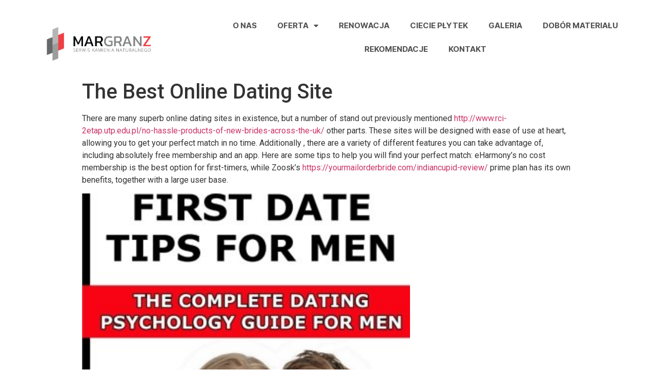

--- FILE ---
content_type: text/html; charset=UTF-8
request_url: https://www.margranz.pl/the-best-online-dating-site/
body_size: 13379
content:
<!doctype html>
<html lang="pl-PL" prefix="og: https://ogp.me/ns#">
<head>
	<meta charset="UTF-8">
		<meta name="viewport" content="width=device-width, initial-scale=1">
	<link rel="profile" href="http://gmpg.org/xfn/11">
	
<!-- Optymalizacja wyszukiwarek według Rank Math PRO - https://s.rankmath.com/home -->
<title>The Best Online Dating Site - Margranz - Cięcie, montaż i obr&oacute;bka: spiek&oacute;w, gres&oacute;w, płytek i kamienia.</title>
<meta name="description" content="There are many superb online dating sites in existence, but a number of stand out previously mentioned"/>
<meta name="robots" content="index, follow, max-snippet:-1, max-video-preview:-1, max-image-preview:large"/>
<link rel="canonical" href="https://www.margranz.pl/the-best-online-dating-site/" />
<meta property="og:locale" content="pl_PL" />
<meta property="og:type" content="article" />
<meta property="og:title" content="The Best Online Dating Site - Margranz - Cięcie, montaż i obr&oacute;bka: spiek&oacute;w, gres&oacute;w, płytek i kamienia." />
<meta property="og:description" content="There are many superb online dating sites in existence, but a number of stand out previously mentioned" />
<meta property="og:url" content="https://www.margranz.pl/the-best-online-dating-site/" />
<meta property="og:site_name" content="Margranz - Cięcie, montaż i obr&oacute;bka: spiek&oacute;w, gres&oacute;w, płytek i kamienia." />
<meta property="article:section" content="Uncategorized" />
<meta property="og:updated_time" content="2022-03-23T03:01:25+00:00" />
<meta property="og:image" content="https://images-na.ssl-images-amazon.com/images/I/51K5O6ebQnL.jpg" />
<meta property="og:image:secure_url" content="https://images-na.ssl-images-amazon.com/images/I/51K5O6ebQnL.jpg" />
<meta property="og:image:alt" content="The Best Online Dating Site" />
<meta name="twitter:card" content="summary_large_image" />
<meta name="twitter:title" content="The Best Online Dating Site - Margranz - Cięcie, montaż i obr&oacute;bka: spiek&oacute;w, gres&oacute;w, płytek i kamienia." />
<meta name="twitter:description" content="There are many superb online dating sites in existence, but a number of stand out previously mentioned" />
<meta name="twitter:image" content="https://images-na.ssl-images-amazon.com/images/I/51K5O6ebQnL.jpg" />
<script type="application/ld+json" class="rank-math-schema-pro">{"@context":"https://schema.org","@graph":[{"@type":["ProfessionalService","Organization"],"@id":"https://www.margranz.pl/#organization","name":"margranz.pl","url":"https://www.margranz.pl","logo":{"@type":"ImageObject","@id":"https://www.margranz.pl/#logo","url":"https://www.margranz.pl/wp-content/uploads/2021/12/logo-1.png","caption":"margranz.pl","inLanguage":"pl-PL","width":"567","height":"340"},"openingHours":["Monday,Tuesday,Wednesday,Thursday,Friday,Saturday,Sunday 09:00-17:00"],"image":{"@id":"https://www.margranz.pl/#logo"}},{"@type":"WebSite","@id":"https://www.margranz.pl/#website","url":"https://www.margranz.pl","name":"margranz.pl","publisher":{"@id":"https://www.margranz.pl/#organization"},"inLanguage":"pl-PL"},{"@type":"ImageObject","@id":"https://images-na.ssl-images-amazon.com/images/I/51K5O6ebQnL.jpg","url":"https://images-na.ssl-images-amazon.com/images/I/51K5O6ebQnL.jpg","width":"200","height":"200","inLanguage":"pl-PL"},{"@type":"BreadcrumbList","@id":"https://www.margranz.pl/the-best-online-dating-site/#breadcrumb","itemListElement":[{"@type":"ListItem","position":"1","item":{"@id":"https://www.margranz.pl","name":"Home"}},{"@type":"ListItem","position":"2","item":{"@id":"https://www.margranz.pl/category/uncategorized/","name":"Uncategorized"}},{"@type":"ListItem","position":"3","item":{"@id":"https://www.margranz.pl/the-best-online-dating-site/","name":"The Best Online Dating Site"}}]},{"@type":"Person","@id":"https://www.margranz.pl/author/admin123/","name":"Admin123","url":"https://www.margranz.pl/author/admin123/","image":{"@type":"ImageObject","@id":"https://secure.gravatar.com/avatar/c2b06ae950033b392998ada50767b50e?s=96&amp;d=mm&amp;r=g","url":"https://secure.gravatar.com/avatar/c2b06ae950033b392998ada50767b50e?s=96&amp;d=mm&amp;r=g","caption":"Admin123","inLanguage":"pl-PL"},"sameAs":["https://www.margranz.pl"],"worksFor":{"@id":"https://www.margranz.pl/#organization"}},{"@type":"WebPage","@id":"https://www.margranz.pl/the-best-online-dating-site/#webpage","url":"https://www.margranz.pl/the-best-online-dating-site/","name":"The Best Online Dating Site - Margranz - Ci\u0119cie, monta\u017c i obr&oacute;bka: spiek&oacute;w, gres&oacute;w, p\u0142ytek i kamienia.","datePublished":"2021-08-04T00:00:00+00:00","dateModified":"2022-03-23T03:01:25+00:00","author":{"@id":"https://www.margranz.pl/author/admin123/"},"isPartOf":{"@id":"https://www.margranz.pl/#website"},"primaryImageOfPage":{"@id":"https://images-na.ssl-images-amazon.com/images/I/51K5O6ebQnL.jpg"},"inLanguage":"pl-PL","breadcrumb":{"@id":"https://www.margranz.pl/the-best-online-dating-site/#breadcrumb"}},{"@type":"BlogPosting","headline":"The Best Online Dating Site - Margranz - Ci\u0119cie, monta\u017c i obr&oacute;bka: spiek&oacute;w, gres&oacute;w,","datePublished":"2021-08-04T00:00:00+00:00","dateModified":"2022-03-23T03:01:25+00:00","author":{"@id":"https://www.margranz.pl/author/admin123/"},"publisher":{"@id":"https://www.margranz.pl/#organization"},"description":"There are many superb online dating sites in existence, but a number of stand out previously mentioned","name":"The Best Online Dating Site - Margranz - Ci\u0119cie, monta\u017c i obr&oacute;bka: spiek&oacute;w, gres&oacute;w,","@id":"https://www.margranz.pl/the-best-online-dating-site/#richSnippet","isPartOf":{"@id":"https://www.margranz.pl/the-best-online-dating-site/#webpage"},"image":{"@id":"https://images-na.ssl-images-amazon.com/images/I/51K5O6ebQnL.jpg"},"inLanguage":"pl-PL","mainEntityOfPage":{"@id":"https://www.margranz.pl/the-best-online-dating-site/#webpage"}}]}</script>
<!-- /Wtyczka Rank Math WordPress SEO -->

<link rel='dns-prefetch' href='//s.w.org' />
<link rel="alternate" type="application/rss+xml" title="Margranz - Cięcie, montaż i obr&oacute;bka: spiek&oacute;w, gres&oacute;w, płytek i kamienia. &raquo; Kanał z wpisami" href="https://www.margranz.pl/feed/" />
<link rel="alternate" type="application/rss+xml" title="Margranz - Cięcie, montaż i obr&oacute;bka: spiek&oacute;w, gres&oacute;w, płytek i kamienia. &raquo; Kanał z komentarzami" href="https://www.margranz.pl/comments/feed/" />
<link rel="alternate" type="application/rss+xml" title="Margranz - Cięcie, montaż i obr&oacute;bka: spiek&oacute;w, gres&oacute;w, płytek i kamienia. &raquo; The Best Online Dating Site Kanał z komentarzami" href="https://www.margranz.pl/the-best-online-dating-site/feed/" />
		<script type="text/javascript">
			window._wpemojiSettings = {"baseUrl":"https:\/\/s.w.org\/images\/core\/emoji\/13.1.0\/72x72\/","ext":".png","svgUrl":"https:\/\/s.w.org\/images\/core\/emoji\/13.1.0\/svg\/","svgExt":".svg","source":{"concatemoji":"https:\/\/www.margranz.pl\/wp-includes\/js\/wp-emoji-release.min.js?ver=5.8.12"}};
			!function(e,a,t){var n,r,o,i=a.createElement("canvas"),p=i.getContext&&i.getContext("2d");function s(e,t){var a=String.fromCharCode;p.clearRect(0,0,i.width,i.height),p.fillText(a.apply(this,e),0,0);e=i.toDataURL();return p.clearRect(0,0,i.width,i.height),p.fillText(a.apply(this,t),0,0),e===i.toDataURL()}function c(e){var t=a.createElement("script");t.src=e,t.defer=t.type="text/javascript",a.getElementsByTagName("head")[0].appendChild(t)}for(o=Array("flag","emoji"),t.supports={everything:!0,everythingExceptFlag:!0},r=0;r<o.length;r++)t.supports[o[r]]=function(e){if(!p||!p.fillText)return!1;switch(p.textBaseline="top",p.font="600 32px Arial",e){case"flag":return s([127987,65039,8205,9895,65039],[127987,65039,8203,9895,65039])?!1:!s([55356,56826,55356,56819],[55356,56826,8203,55356,56819])&&!s([55356,57332,56128,56423,56128,56418,56128,56421,56128,56430,56128,56423,56128,56447],[55356,57332,8203,56128,56423,8203,56128,56418,8203,56128,56421,8203,56128,56430,8203,56128,56423,8203,56128,56447]);case"emoji":return!s([10084,65039,8205,55357,56613],[10084,65039,8203,55357,56613])}return!1}(o[r]),t.supports.everything=t.supports.everything&&t.supports[o[r]],"flag"!==o[r]&&(t.supports.everythingExceptFlag=t.supports.everythingExceptFlag&&t.supports[o[r]]);t.supports.everythingExceptFlag=t.supports.everythingExceptFlag&&!t.supports.flag,t.DOMReady=!1,t.readyCallback=function(){t.DOMReady=!0},t.supports.everything||(n=function(){t.readyCallback()},a.addEventListener?(a.addEventListener("DOMContentLoaded",n,!1),e.addEventListener("load",n,!1)):(e.attachEvent("onload",n),a.attachEvent("onreadystatechange",function(){"complete"===a.readyState&&t.readyCallback()})),(n=t.source||{}).concatemoji?c(n.concatemoji):n.wpemoji&&n.twemoji&&(c(n.twemoji),c(n.wpemoji)))}(window,document,window._wpemojiSettings);
		</script>
		<style type="text/css">
img.wp-smiley,
img.emoji {
	display: inline !important;
	border: none !important;
	box-shadow: none !important;
	height: 1em !important;
	width: 1em !important;
	margin: 0 .07em !important;
	vertical-align: -0.1em !important;
	background: none !important;
	padding: 0 !important;
}
</style>
	<link rel='stylesheet' id='hello-elementor-theme-style-css'  href='https://www.margranz.pl/wp-content/themes/hello-elementor/theme.min.css?ver=2.4.1' type='text/css' media='all' />
<link rel='stylesheet' id='jet-menu-hello-css'  href='https://www.margranz.pl/wp-content/plugins/jet-menu/integration/themes/hello-elementor/assets/css/style.css?ver=2.1.4' type='text/css' media='all' />
<link rel='stylesheet' id='wp-block-library-css'  href='https://www.margranz.pl/wp-includes/css/dist/block-library/style.min.css?ver=5.8.12' type='text/css' media='all' />
<link rel='stylesheet' id='jet-engine-frontend-css'  href='https://www.margranz.pl/wp-content/plugins/jet-engine/assets/css/frontend.css?ver=2.10.2' type='text/css' media='all' />
<link rel='stylesheet' id='hello-elementor-css'  href='https://www.margranz.pl/wp-content/themes/hello-elementor/style.min.css?ver=2.4.1' type='text/css' media='all' />
<link rel='stylesheet' id='elementor-frontend-css'  href='https://www.margranz.pl/wp-content/plugins/elementor/assets/css/frontend-lite.min.css?ver=3.5.2' type='text/css' media='all' />
<link rel='stylesheet' id='elementor-post-7-css'  href='https://www.margranz.pl/wp-content/uploads/elementor/css/post-7.css?ver=1640651465' type='text/css' media='all' />
<link rel='stylesheet' id='font-awesome-all-css'  href='https://www.margranz.pl/wp-content/plugins/jet-menu/assets/public/lib/font-awesome/css/all.min.css?ver=5.12.0' type='text/css' media='all' />
<link rel='stylesheet' id='font-awesome-v4-shims-css'  href='https://www.margranz.pl/wp-content/plugins/jet-menu/assets/public/lib/font-awesome/css/v4-shims.min.css?ver=5.12.0' type='text/css' media='all' />
<link rel='stylesheet' id='jet-menu-public-styles-css'  href='https://www.margranz.pl/wp-content/plugins/jet-menu/assets/public/css/public.css?ver=2.1.4' type='text/css' media='all' />
<link rel='stylesheet' id='jet-elements-css'  href='https://www.margranz.pl/wp-content/plugins/jet-elements/assets/css/jet-elements.css?ver=2.6.1' type='text/css' media='all' />
<link rel='stylesheet' id='jet-elements-skin-css'  href='https://www.margranz.pl/wp-content/plugins/jet-elements/assets/css/jet-elements-skin.css?ver=2.6.1' type='text/css' media='all' />
<link rel='stylesheet' id='elementor-icons-css'  href='https://www.margranz.pl/wp-content/plugins/elementor/assets/lib/eicons/css/elementor-icons.min.css?ver=5.13.0' type='text/css' media='all' />
<link rel='stylesheet' id='elementor-pro-css'  href='https://www.margranz.pl/wp-content/plugins/elementor-pro/assets/css/frontend-lite.min.css?ver=3.5.2' type='text/css' media='all' />
<link rel='stylesheet' id='elementor-global-css'  href='https://www.margranz.pl/wp-content/uploads/elementor/css/global.css?ver=1640651466' type='text/css' media='all' />
<link rel='stylesheet' id='elementor-post-285-css'  href='https://www.margranz.pl/wp-content/uploads/elementor/css/post-285.css?ver=1640651597' type='text/css' media='all' />
<link rel='stylesheet' id='elementor-post-145-css'  href='https://www.margranz.pl/wp-content/uploads/elementor/css/post-145.css?ver=1640651466' type='text/css' media='all' />
<link rel='stylesheet' id='elementor-post-185-css'  href='https://www.margranz.pl/wp-content/uploads/elementor/css/post-185.css?ver=1640651466' type='text/css' media='all' />
<link rel='stylesheet' id='google-fonts-1-css'  href='https://fonts.googleapis.com/css?family=Roboto%3A100%2C100italic%2C200%2C200italic%2C300%2C300italic%2C400%2C400italic%2C500%2C500italic%2C600%2C600italic%2C700%2C700italic%2C800%2C800italic%2C900%2C900italic%7CRoboto+Slab%3A100%2C100italic%2C200%2C200italic%2C300%2C300italic%2C400%2C400italic%2C500%2C500italic%2C600%2C600italic%2C700%2C700italic%2C800%2C800italic%2C900%2C900italic&#038;display=auto&#038;subset=latin-ext&#038;ver=5.8.12' type='text/css' media='all' />
<link rel='stylesheet' id='elementor-icons-shared-0-css'  href='https://www.margranz.pl/wp-content/plugins/elementor/assets/lib/font-awesome/css/fontawesome.min.css?ver=5.15.3' type='text/css' media='all' />
<link rel='stylesheet' id='elementor-icons-fa-solid-css'  href='https://www.margranz.pl/wp-content/plugins/elementor/assets/lib/font-awesome/css/solid.min.css?ver=5.15.3' type='text/css' media='all' />
<script type='text/javascript' src='https://www.margranz.pl/wp-includes/js/jquery/jquery.min.js?ver=3.6.0' id='jquery-core-js'></script>
<script type='text/javascript' src='https://www.margranz.pl/wp-includes/js/jquery/jquery-migrate.min.js?ver=3.3.2' id='jquery-migrate-js'></script>
<link rel="https://api.w.org/" href="https://www.margranz.pl/wp-json/" /><link rel="alternate" type="application/json" href="https://www.margranz.pl/wp-json/wp/v2/posts/1505" /><link rel="EditURI" type="application/rsd+xml" title="RSD" href="https://www.margranz.pl/xmlrpc.php?rsd" />
<link rel="wlwmanifest" type="application/wlwmanifest+xml" href="https://www.margranz.pl/wp-includes/wlwmanifest.xml" /> 
<meta name="generator" content="WordPress 5.8.12" />
<link rel='shortlink' href='https://www.margranz.pl/?p=1505' />
<link rel="alternate" type="application/json+oembed" href="https://www.margranz.pl/wp-json/oembed/1.0/embed?url=https%3A%2F%2Fwww.margranz.pl%2Fthe-best-online-dating-site%2F" />
<link rel="alternate" type="text/xml+oembed" href="https://www.margranz.pl/wp-json/oembed/1.0/embed?url=https%3A%2F%2Fwww.margranz.pl%2Fthe-best-online-dating-site%2F&#038;format=xml" />
		<style type="text/css" id="wp-custom-css">
			

/** Start Block Kit CSS: 143-3-7969bb877702491bc5ca272e536ada9d **/

.envato-block__preview{overflow: visible;}
/* Material Button Click Effect */
.envato-kit-140-material-hit .menu-item a,
.envato-kit-140-material-button .elementor-button{
  background-position: center;
  transition: background 0.8s;
}
.envato-kit-140-material-hit .menu-item a:hover,
.envato-kit-140-material-button .elementor-button:hover{
  background: radial-gradient(circle, transparent 1%, #fff 1%) center/15000%;
}
.envato-kit-140-material-hit .menu-item a:active,
.envato-kit-140-material-button .elementor-button:active{
  background-color: #FFF;
  background-size: 100%;
  transition: background 0s;
}

/* Field Shadow */
.envato-kit-140-big-shadow-form .elementor-field-textual{
	box-shadow: 0 20px 30px rgba(0,0,0, .05);
}

/* FAQ */
.envato-kit-140-faq .elementor-accordion .elementor-accordion-item{
	border-width: 0 0 1px !important;
}

/* Scrollable Columns */
.envato-kit-140-scrollable{
	 height: 100%;
   overflow: auto;
   overflow-x: hidden;
}

/* ImageBox: No Space */
.envato-kit-140-imagebox-nospace:hover{
	transform: scale(1.1);
	transition: all 0.3s;
}
.envato-kit-140-imagebox-nospace figure{
	line-height: 0;
}

.envato-kit-140-slide .elementor-slide-content{
	background: #FFF;
	margin-left: -60px;
	padding: 1em;
}
.envato-kit-140-carousel .slick-active:not(.slick-current)  img{
	padding: 20px !important;
	transition: all .9s;
}

/** End Block Kit CSS: 143-3-7969bb877702491bc5ca272e536ada9d **/



/** Start Block Kit CSS: 136-3-fc37602abad173a9d9d95d89bbe6bb80 **/

.envato-block__preview{overflow: visible !important;}

/** End Block Kit CSS: 136-3-fc37602abad173a9d9d95d89bbe6bb80 **/

		</style>
		</head>
<body class="post-template-default single single-post postid-1505 single-format-standard wp-custom-logo jet-desktop-menu-active elementor-default elementor-kit-7">

		<div data-elementor-type="header" data-elementor-id="285" class="elementor elementor-285 elementor-location-header" data-elementor-settings="[]">
		<div class="elementor-section-wrap">
					<section class="elementor-section elementor-top-section elementor-element elementor-element-8cf90f2 elementor-section-height-min-height elementor-section-boxed elementor-section-height-default elementor-section-items-middle" data-id="8cf90f2" data-element_type="section" data-settings="{&quot;jet_parallax_layout_list&quot;:[{&quot;jet_parallax_layout_image&quot;:{&quot;url&quot;:&quot;&quot;,&quot;id&quot;:&quot;&quot;},&quot;_id&quot;:&quot;8ebfe35&quot;,&quot;jet_parallax_layout_image_tablet&quot;:{&quot;url&quot;:&quot;&quot;,&quot;id&quot;:&quot;&quot;},&quot;jet_parallax_layout_image_mobile&quot;:{&quot;url&quot;:&quot;&quot;,&quot;id&quot;:&quot;&quot;},&quot;jet_parallax_layout_speed&quot;:{&quot;unit&quot;:&quot;%&quot;,&quot;size&quot;:50,&quot;sizes&quot;:[]},&quot;jet_parallax_layout_type&quot;:&quot;scroll&quot;,&quot;jet_parallax_layout_direction&quot;:null,&quot;jet_parallax_layout_fx_direction&quot;:null,&quot;jet_parallax_layout_z_index&quot;:&quot;&quot;,&quot;jet_parallax_layout_bg_x&quot;:50,&quot;jet_parallax_layout_bg_x_tablet&quot;:&quot;&quot;,&quot;jet_parallax_layout_bg_x_mobile&quot;:&quot;&quot;,&quot;jet_parallax_layout_bg_y&quot;:50,&quot;jet_parallax_layout_bg_y_tablet&quot;:&quot;&quot;,&quot;jet_parallax_layout_bg_y_mobile&quot;:&quot;&quot;,&quot;jet_parallax_layout_bg_size&quot;:&quot;auto&quot;,&quot;jet_parallax_layout_bg_size_tablet&quot;:&quot;&quot;,&quot;jet_parallax_layout_bg_size_mobile&quot;:&quot;&quot;,&quot;jet_parallax_layout_animation_prop&quot;:&quot;transform&quot;,&quot;jet_parallax_layout_on&quot;:[&quot;desktop&quot;,&quot;tablet&quot;]}],&quot;background_background&quot;:&quot;classic&quot;}">
						<div class="elementor-container elementor-column-gap-no">
					<div class="elementor-column elementor-col-50 elementor-top-column elementor-element elementor-element-d7860f2" data-id="d7860f2" data-element_type="column">
			<div class="elementor-widget-wrap elementor-element-populated">
								<div class="elementor-element elementor-element-432d369 elementor-widget elementor-widget-menu-anchor" data-id="432d369" data-element_type="widget" data-widget_type="menu-anchor.default">
				<div class="elementor-widget-container">
			<style>/*! elementor - v3.5.2 - 22-12-2021 */
body.elementor-page .elementor-widget-menu-anchor{margin-bottom:0}</style>		<div id="top" class="elementor-menu-anchor"></div>
				</div>
				</div>
				<div class="elementor-element elementor-element-789ed63 elementor-widget-tablet__width-initial elementor-widget-mobile__width-initial elementor-widget elementor-widget-theme-site-logo elementor-widget-image" data-id="789ed63" data-element_type="widget" data-widget_type="theme-site-logo.default">
				<div class="elementor-widget-container">
																<a href="https://www.margranz.pl">
							<img width="567" height="340" src="https://www.margranz.pl/wp-content/uploads/2021/12/logo-1.png" class="attachment-medium_large size-medium_large" alt="" loading="lazy" srcset="https://www.margranz.pl/wp-content/uploads/2021/12/logo-1.png 567w, https://www.margranz.pl/wp-content/uploads/2021/12/logo-1-300x180.png 300w" sizes="(max-width: 567px) 100vw, 567px" />								</a>
															</div>
				</div>
				<div class="elementor-element elementor-element-eb0bc48 elementor-widget-mobile__width-initial elementor-hidden-desktop elementor-widget-tablet__width-initial elementor-widget elementor-widget-jet-button" data-id="eb0bc48" data-element_type="widget" data-widget_type="jet-button.default">
				<div class="elementor-widget-container">
			<div class="elementor-jet-button jet-elements"><div class="jet-button__container">
	<a class="jet-button__instance jet-button__instance--icon-right hover-effect-0" href="#elementor-action%3Aaction%3Dpopup%3Aopen%26settings%3DeyJpZCI6IjE4NSIsInRvZ2dsZSI6ZmFsc2V9">
		<div class="jet-button__plane jet-button__plane-normal"></div>
		<div class="jet-button__plane jet-button__plane-hover"></div>
		<div class="jet-button__state jet-button__state-normal">
			<span class="jet-button__icon jet-elements-icon"><i aria-hidden="true" class="fas fa-bars"></i></span>		</div>
		<div class="jet-button__state jet-button__state-hover">
			<span class="jet-button__icon jet-elements-icon"><i aria-hidden="true" class="fas fa-bars"></i></span>		</div>
	</a>
</div>
</div>		</div>
				</div>
					</div>
		</div>
				<div class="elementor-column elementor-col-50 elementor-top-column elementor-element elementor-element-cae4dbe elementor-hidden-tablet elementor-hidden-mobile" data-id="cae4dbe" data-element_type="column">
			<div class="elementor-widget-wrap elementor-element-populated">
								<div class="elementor-element elementor-element-25b2453 elementor-nav-menu__align-center elementor-nav-menu--dropdown-tablet elementor-nav-menu__text-align-aside elementor-nav-menu--toggle elementor-nav-menu--burger elementor-widget elementor-widget-nav-menu" data-id="25b2453" data-element_type="widget" data-settings="{&quot;layout&quot;:&quot;horizontal&quot;,&quot;submenu_icon&quot;:{&quot;value&quot;:&quot;&lt;i class=\&quot;fas fa-caret-down\&quot;&gt;&lt;\/i&gt;&quot;,&quot;library&quot;:&quot;fa-solid&quot;},&quot;toggle&quot;:&quot;burger&quot;}" data-widget_type="nav-menu.default">
				<div class="elementor-widget-container">
			<link rel="stylesheet" href="https://www.margranz.pl/wp-content/plugins/elementor-pro/assets/css/widget-nav-menu.min.css">			<nav migration_allowed="1" migrated="0" role="navigation" class="elementor-nav-menu--main elementor-nav-menu__container elementor-nav-menu--layout-horizontal e--pointer-underline e--animation-fade">
				<ul id="menu-1-25b2453" class="elementor-nav-menu"><li class="menu-item menu-item-type-post_type menu-item-object-page menu-item-59"><a href="https://www.margranz.pl/o-nas/" class="elementor-item">O nas</a></li>
<li class="menu-item menu-item-type-post_type menu-item-object-page menu-item-has-children menu-item-66"><a href="https://www.margranz.pl/oferta-montaz/" class="elementor-item">Oferta</a>
<ul class="sub-menu elementor-nav-menu--dropdown">
	<li class="menu-item menu-item-type-custom menu-item-object-custom menu-item-1014"><a href="#" class="elementor-sub-item elementor-item-anchor">Pomiar</a></li>
	<li class="menu-item menu-item-type-custom menu-item-object-custom menu-item-1015"><a href="#" class="elementor-sub-item elementor-item-anchor">Cięcie kamienia</a></li>
	<li class="menu-item menu-item-type-custom menu-item-object-custom menu-item-1016"><a href="#" class="elementor-sub-item elementor-item-anchor">Obróbka</a></li>
	<li class="menu-item menu-item-type-custom menu-item-object-custom menu-item-1017"><a href="#" class="elementor-sub-item elementor-item-anchor">Montaż</a></li>
</ul>
</li>
<li class="menu-item menu-item-type-post_type menu-item-object-page menu-item-60"><a href="https://www.margranz.pl/renowacja/" class="elementor-item">Renowacja</a></li>
<li class="menu-item menu-item-type-post_type menu-item-object-page menu-item-61"><a href="https://www.margranz.pl/ciecie-plytek/" class="elementor-item">Ciecie Płytek</a></li>
<li class="menu-item menu-item-type-post_type menu-item-object-page menu-item-63"><a href="https://www.margranz.pl/galeria/" class="elementor-item">Galeria</a></li>
<li class="menu-item menu-item-type-post_type menu-item-object-page menu-item-62"><a href="https://www.margranz.pl/dobor-materialu/" class="elementor-item">Dobór Materiału</a></li>
<li class="menu-item menu-item-type-post_type menu-item-object-page menu-item-64"><a href="https://www.margranz.pl/rekomendacje/" class="elementor-item">Rekomendacje</a></li>
<li class="menu-item menu-item-type-post_type menu-item-object-page menu-item-65"><a href="https://www.margranz.pl/kontakt/" class="elementor-item">Kontakt</a></li>
</ul>			</nav>
					<div class="elementor-menu-toggle" role="button" tabindex="0" aria-label="Menu Toggle" aria-expanded="false">
			<i aria-hidden="true" role="presentation" class="elementor-menu-toggle__icon--open eicon-menu-bar"></i><i aria-hidden="true" role="presentation" class="elementor-menu-toggle__icon--close eicon-close"></i>			<span class="elementor-screen-only">Menu</span>
		</div>
			<nav class="elementor-nav-menu--dropdown elementor-nav-menu__container" role="navigation" aria-hidden="true">
				<ul id="menu-2-25b2453" class="elementor-nav-menu"><li class="menu-item menu-item-type-post_type menu-item-object-page menu-item-59"><a href="https://www.margranz.pl/o-nas/" class="elementor-item" tabindex="-1">O nas</a></li>
<li class="menu-item menu-item-type-post_type menu-item-object-page menu-item-has-children menu-item-66"><a href="https://www.margranz.pl/oferta-montaz/" class="elementor-item" tabindex="-1">Oferta</a>
<ul class="sub-menu elementor-nav-menu--dropdown">
	<li class="menu-item menu-item-type-custom menu-item-object-custom menu-item-1014"><a href="#" class="elementor-sub-item elementor-item-anchor" tabindex="-1">Pomiar</a></li>
	<li class="menu-item menu-item-type-custom menu-item-object-custom menu-item-1015"><a href="#" class="elementor-sub-item elementor-item-anchor" tabindex="-1">Cięcie kamienia</a></li>
	<li class="menu-item menu-item-type-custom menu-item-object-custom menu-item-1016"><a href="#" class="elementor-sub-item elementor-item-anchor" tabindex="-1">Obróbka</a></li>
	<li class="menu-item menu-item-type-custom menu-item-object-custom menu-item-1017"><a href="#" class="elementor-sub-item elementor-item-anchor" tabindex="-1">Montaż</a></li>
</ul>
</li>
<li class="menu-item menu-item-type-post_type menu-item-object-page menu-item-60"><a href="https://www.margranz.pl/renowacja/" class="elementor-item" tabindex="-1">Renowacja</a></li>
<li class="menu-item menu-item-type-post_type menu-item-object-page menu-item-61"><a href="https://www.margranz.pl/ciecie-plytek/" class="elementor-item" tabindex="-1">Ciecie Płytek</a></li>
<li class="menu-item menu-item-type-post_type menu-item-object-page menu-item-63"><a href="https://www.margranz.pl/galeria/" class="elementor-item" tabindex="-1">Galeria</a></li>
<li class="menu-item menu-item-type-post_type menu-item-object-page menu-item-62"><a href="https://www.margranz.pl/dobor-materialu/" class="elementor-item" tabindex="-1">Dobór Materiału</a></li>
<li class="menu-item menu-item-type-post_type menu-item-object-page menu-item-64"><a href="https://www.margranz.pl/rekomendacje/" class="elementor-item" tabindex="-1">Rekomendacje</a></li>
<li class="menu-item menu-item-type-post_type menu-item-object-page menu-item-65"><a href="https://www.margranz.pl/kontakt/" class="elementor-item" tabindex="-1">Kontakt</a></li>
</ul>			</nav>
				</div>
				</div>
					</div>
		</div>
							</div>
		</section>
				</div>
		</div>
		
<main class="site-main post-1505 post type-post status-publish format-standard hentry category-uncategorized" role="main">
			<header class="page-header">
			<h1 class="entry-title">The Best Online Dating Site</h1>		</header>
		<div class="page-content">
		<p> There are many superb online    dating sites in existence, but a number of stand out previously mentioned  <a href="http://www.rci-2etap.utp.edu.pl/no-hassle-products-of-new-brides-across-the-uk/" target="_blank" rel="noopener">http://www.rci-2etap.utp.edu.pl/no-hassle-products-of-new-brides-across-the-uk/</a>  other parts. These sites will be    designed with ease of use at heart, allowing you to get your perfect match in no time. Additionally , there are a variety of different features you can take advantage of, including absolutely free membership and an app. Here are some    tips to help you will find your perfect match: eHarmony&#8217;s no cost membership is the best option for first-timers, while Zoosk&#8217;s  <a href="https://yourmailorderbride.com/indiancupid-review/" target="_blank" rel="noopener">https://yourmailorderbride.com/indiancupid-review/</a>  prime plan has its own benefits, together with a    large user base. </p>
<p> <img src="https://images-na.ssl-images-amazon.com/images/I/51K5O6ebQnL.jpg" width="640" alt="https://images-na.ssl-images-amazon.com/images/I/51K5O6ebQnL.jpg"></img> </p>
<p> EliteSingles is a good option for    serious relationships with experts. EliteSingles subscribers    happen to be screened by psychometric evaluation and take a personality evaluation before they will even flirt. In addition , they can only time other people who publish the same profits. In addition , we have a higher option that you&#8217;ll meet someone    compatible with similar    sex. This makes it an ideal choice for    those who are looking for    long lasting relationships. </p>
<p> BeNaughty is definitely an online going out with site aimed at hookups and adventurous    encounters. It has many features, including closeness, but single profiles    aren&#8217;t as thorough as upon    other sites. It also focuses on only individuals who are of    the same sexual and are enthusiastic about dating professionals.    That is why, it&#8217;s really worth trying a free membership to verify if you like the things you see. But before joining, make sure you read the conditions    and conditions carefully. </p>
<p> EliteSingles is a good alternative if you&#8217;re buying a serious  <a href="https://www.refinery29.com/en-us/long-distance-relationship-statistics" target="_blank" rel="noopener">https://www.refinery29.com/en-us/long-distance-relationship-statistics</a>  relationship. The site&#8217;s formula matches customers based on equivalent    money and career, so you will not be wasting your time    flirting having a random individual that isn&#8217;t compatible    with you. On the other hand, for anybody who is interested in appointment    a specialist, EliteSingles    is the best choice. Additionally, it checks almost all profiles to ensure they&#8217;re accomplish catfish. </p>
<p> OkCupid is a great    choice for a cost-free membership. Its free    tier allows users to locate through information, but they    can&#8217;t give messages or perhaps send winks. But they do have a paid    subscription option to get the most features. The best online dating services    site is the one which offers equally features and it is easy to use. The free variant has many interesting options, but you can as well upgrade this to a paid out version if you require more    options. </p>
<p> EliteSingles    is an excellent choice if you are searching for a long term    romantic relationship with a professional. You can simply flirt with people you like and not worry about their income. There are no advertisings to distract you, which means this    is a wonderful way to find someone that fulfills your expected values. In addition , EliteSingles    users are likely to have got similar interests    and work skills. That means this    will be easier for you to meet up with your dream partner. </p>
		<div class="post-tags">
					</div>
			</div>

	<section id="comments" class="comments-area">

	

	<div id="respond" class="comment-respond">
		<h2 id="reply-title" class="comment-reply-title">Dodaj komentarz <small><a rel="nofollow" id="cancel-comment-reply-link" href="/the-best-online-dating-site/#respond" style="display:none;">Anuluj pisanie odpowiedzi</a></small></h2><form action="https://www.margranz.pl/wp-comments-post.php" method="post" id="commentform" class="comment-form" novalidate><p class="comment-notes"><span id="email-notes">Twój adres e-mail nie zostanie opublikowany.</span> Wymagane pola są oznaczone <span class="required">*</span></p><p class="comment-form-comment"><label for="comment">Komentarz</label> <textarea id="comment" name="comment" cols="45" rows="8" maxlength="65525" required="required"></textarea></p><p class="comment-form-author"><label for="author">Nazwa <span class="required">*</span></label> <input id="author" name="author" type="text" value="" size="30" maxlength="245" required='required' /></p>
<p class="comment-form-email"><label for="email">E-mail <span class="required">*</span></label> <input id="email" name="email" type="email" value="" size="30" maxlength="100" aria-describedby="email-notes" required='required' /></p>
<p class="comment-form-url"><label for="url">Witryna internetowa</label> <input id="url" name="url" type="url" value="" size="30" maxlength="200" /></p>
<p class="comment-form-cookies-consent"><input id="wp-comment-cookies-consent" name="wp-comment-cookies-consent" type="checkbox" value="yes" /> <label for="wp-comment-cookies-consent">Zapamiętaj moje dane w przeglądarce podczas pisania kolejnych komentarzy.</label></p>
<p class="form-submit"><input name="submit" type="submit" id="submit" class="submit" value="Opublikuj komentarz" /> <input type='hidden' name='comment_post_ID' value='1505' id='comment_post_ID' />
<input type='hidden' name='comment_parent' id='comment_parent' value='0' />
</p></form>	</div><!-- #respond -->
	
</section><!-- .comments-area -->
</main>

			<div data-elementor-type="footer" data-elementor-id="145" class="elementor elementor-145 elementor-location-footer" data-elementor-settings="[]">
		<div class="elementor-section-wrap">
					<section class="elementor-section elementor-top-section elementor-element elementor-element-53e5083 elementor-section-boxed elementor-section-height-default elementor-section-height-default" data-id="53e5083" data-element_type="section" data-settings="{&quot;jet_parallax_layout_list&quot;:[{&quot;jet_parallax_layout_image&quot;:{&quot;url&quot;:&quot;&quot;,&quot;id&quot;:&quot;&quot;},&quot;_id&quot;:&quot;3d6a45e&quot;,&quot;jet_parallax_layout_image_tablet&quot;:{&quot;url&quot;:&quot;&quot;,&quot;id&quot;:&quot;&quot;},&quot;jet_parallax_layout_image_mobile&quot;:{&quot;url&quot;:&quot;&quot;,&quot;id&quot;:&quot;&quot;},&quot;jet_parallax_layout_speed&quot;:{&quot;unit&quot;:&quot;%&quot;,&quot;size&quot;:50,&quot;sizes&quot;:[]},&quot;jet_parallax_layout_type&quot;:&quot;scroll&quot;,&quot;jet_parallax_layout_direction&quot;:null,&quot;jet_parallax_layout_fx_direction&quot;:null,&quot;jet_parallax_layout_z_index&quot;:&quot;&quot;,&quot;jet_parallax_layout_bg_x&quot;:50,&quot;jet_parallax_layout_bg_x_tablet&quot;:&quot;&quot;,&quot;jet_parallax_layout_bg_x_mobile&quot;:&quot;&quot;,&quot;jet_parallax_layout_bg_y&quot;:50,&quot;jet_parallax_layout_bg_y_tablet&quot;:&quot;&quot;,&quot;jet_parallax_layout_bg_y_mobile&quot;:&quot;&quot;,&quot;jet_parallax_layout_bg_size&quot;:&quot;auto&quot;,&quot;jet_parallax_layout_bg_size_tablet&quot;:&quot;&quot;,&quot;jet_parallax_layout_bg_size_mobile&quot;:&quot;&quot;,&quot;jet_parallax_layout_animation_prop&quot;:&quot;transform&quot;,&quot;jet_parallax_layout_on&quot;:[&quot;desktop&quot;,&quot;tablet&quot;]}],&quot;background_background&quot;:&quot;classic&quot;}">
							<div class="elementor-background-overlay"></div>
							<div class="elementor-container elementor-column-gap-default">
					<div class="elementor-column elementor-col-100 elementor-top-column elementor-element elementor-element-b0b6cbb" data-id="b0b6cbb" data-element_type="column">
			<div class="elementor-widget-wrap elementor-element-populated">
								<section class="elementor-section elementor-inner-section elementor-element elementor-element-2725b3c elementor-section-full_width elementor-section-height-default elementor-section-height-default" data-id="2725b3c" data-element_type="section" data-settings="{&quot;jet_parallax_layout_list&quot;:[{&quot;jet_parallax_layout_image&quot;:{&quot;url&quot;:&quot;&quot;,&quot;id&quot;:&quot;&quot;},&quot;_id&quot;:&quot;5cd6686&quot;,&quot;jet_parallax_layout_image_tablet&quot;:{&quot;url&quot;:&quot;&quot;,&quot;id&quot;:&quot;&quot;},&quot;jet_parallax_layout_image_mobile&quot;:{&quot;url&quot;:&quot;&quot;,&quot;id&quot;:&quot;&quot;},&quot;jet_parallax_layout_speed&quot;:{&quot;unit&quot;:&quot;%&quot;,&quot;size&quot;:50,&quot;sizes&quot;:[]},&quot;jet_parallax_layout_type&quot;:&quot;scroll&quot;,&quot;jet_parallax_layout_direction&quot;:null,&quot;jet_parallax_layout_fx_direction&quot;:null,&quot;jet_parallax_layout_z_index&quot;:&quot;&quot;,&quot;jet_parallax_layout_bg_x&quot;:50,&quot;jet_parallax_layout_bg_x_tablet&quot;:&quot;&quot;,&quot;jet_parallax_layout_bg_x_mobile&quot;:&quot;&quot;,&quot;jet_parallax_layout_bg_y&quot;:50,&quot;jet_parallax_layout_bg_y_tablet&quot;:&quot;&quot;,&quot;jet_parallax_layout_bg_y_mobile&quot;:&quot;&quot;,&quot;jet_parallax_layout_bg_size&quot;:&quot;auto&quot;,&quot;jet_parallax_layout_bg_size_tablet&quot;:&quot;&quot;,&quot;jet_parallax_layout_bg_size_mobile&quot;:&quot;&quot;,&quot;jet_parallax_layout_animation_prop&quot;:&quot;transform&quot;,&quot;jet_parallax_layout_on&quot;:[&quot;desktop&quot;,&quot;tablet&quot;]}]}">
						<div class="elementor-container elementor-column-gap-default">
					<div class="elementor-column elementor-col-50 elementor-inner-column elementor-element elementor-element-4362287" data-id="4362287" data-element_type="column">
			<div class="elementor-widget-wrap elementor-element-populated">
								<div class="elementor-element elementor-element-3ce3716 elementor-nav-menu__align-left elementor-nav-menu--dropdown-mobile elementor-nav-menu--stretch elementor-nav-menu__text-align-center elementor-nav-menu--toggle elementor-nav-menu--burger elementor-widget elementor-widget-nav-menu" data-id="3ce3716" data-element_type="widget" data-settings="{&quot;full_width&quot;:&quot;stretch&quot;,&quot;layout&quot;:&quot;horizontal&quot;,&quot;submenu_icon&quot;:{&quot;value&quot;:&quot;&lt;i class=\&quot;fas fa-caret-down\&quot;&gt;&lt;\/i&gt;&quot;,&quot;library&quot;:&quot;fa-solid&quot;},&quot;toggle&quot;:&quot;burger&quot;}" data-widget_type="nav-menu.default">
				<div class="elementor-widget-container">
						<nav migration_allowed="1" migrated="0" role="navigation" class="elementor-nav-menu--main elementor-nav-menu__container elementor-nav-menu--layout-horizontal e--pointer-underline e--animation-fade">
				<ul id="menu-1-3ce3716" class="elementor-nav-menu"><li class="menu-item menu-item-type-post_type menu-item-object-page menu-item-59"><a href="https://www.margranz.pl/o-nas/" class="elementor-item">O nas</a></li>
<li class="menu-item menu-item-type-post_type menu-item-object-page menu-item-has-children menu-item-66"><a href="https://www.margranz.pl/oferta-montaz/" class="elementor-item">Oferta</a>
<ul class="sub-menu elementor-nav-menu--dropdown">
	<li class="menu-item menu-item-type-custom menu-item-object-custom menu-item-1014"><a href="#" class="elementor-sub-item elementor-item-anchor">Pomiar</a></li>
	<li class="menu-item menu-item-type-custom menu-item-object-custom menu-item-1015"><a href="#" class="elementor-sub-item elementor-item-anchor">Cięcie kamienia</a></li>
	<li class="menu-item menu-item-type-custom menu-item-object-custom menu-item-1016"><a href="#" class="elementor-sub-item elementor-item-anchor">Obróbka</a></li>
	<li class="menu-item menu-item-type-custom menu-item-object-custom menu-item-1017"><a href="#" class="elementor-sub-item elementor-item-anchor">Montaż</a></li>
</ul>
</li>
<li class="menu-item menu-item-type-post_type menu-item-object-page menu-item-60"><a href="https://www.margranz.pl/renowacja/" class="elementor-item">Renowacja</a></li>
<li class="menu-item menu-item-type-post_type menu-item-object-page menu-item-61"><a href="https://www.margranz.pl/ciecie-plytek/" class="elementor-item">Ciecie Płytek</a></li>
<li class="menu-item menu-item-type-post_type menu-item-object-page menu-item-63"><a href="https://www.margranz.pl/galeria/" class="elementor-item">Galeria</a></li>
<li class="menu-item menu-item-type-post_type menu-item-object-page menu-item-62"><a href="https://www.margranz.pl/dobor-materialu/" class="elementor-item">Dobór Materiału</a></li>
<li class="menu-item menu-item-type-post_type menu-item-object-page menu-item-64"><a href="https://www.margranz.pl/rekomendacje/" class="elementor-item">Rekomendacje</a></li>
<li class="menu-item menu-item-type-post_type menu-item-object-page menu-item-65"><a href="https://www.margranz.pl/kontakt/" class="elementor-item">Kontakt</a></li>
</ul>			</nav>
					<div class="elementor-menu-toggle" role="button" tabindex="0" aria-label="Menu Toggle" aria-expanded="false">
			<i aria-hidden="true" role="presentation" class="elementor-menu-toggle__icon--open eicon-menu-bar"></i><i aria-hidden="true" role="presentation" class="elementor-menu-toggle__icon--close eicon-close"></i>			<span class="elementor-screen-only">Menu</span>
		</div>
			<nav class="elementor-nav-menu--dropdown elementor-nav-menu__container" role="navigation" aria-hidden="true">
				<ul id="menu-2-3ce3716" class="elementor-nav-menu"><li class="menu-item menu-item-type-post_type menu-item-object-page menu-item-59"><a href="https://www.margranz.pl/o-nas/" class="elementor-item" tabindex="-1">O nas</a></li>
<li class="menu-item menu-item-type-post_type menu-item-object-page menu-item-has-children menu-item-66"><a href="https://www.margranz.pl/oferta-montaz/" class="elementor-item" tabindex="-1">Oferta</a>
<ul class="sub-menu elementor-nav-menu--dropdown">
	<li class="menu-item menu-item-type-custom menu-item-object-custom menu-item-1014"><a href="#" class="elementor-sub-item elementor-item-anchor" tabindex="-1">Pomiar</a></li>
	<li class="menu-item menu-item-type-custom menu-item-object-custom menu-item-1015"><a href="#" class="elementor-sub-item elementor-item-anchor" tabindex="-1">Cięcie kamienia</a></li>
	<li class="menu-item menu-item-type-custom menu-item-object-custom menu-item-1016"><a href="#" class="elementor-sub-item elementor-item-anchor" tabindex="-1">Obróbka</a></li>
	<li class="menu-item menu-item-type-custom menu-item-object-custom menu-item-1017"><a href="#" class="elementor-sub-item elementor-item-anchor" tabindex="-1">Montaż</a></li>
</ul>
</li>
<li class="menu-item menu-item-type-post_type menu-item-object-page menu-item-60"><a href="https://www.margranz.pl/renowacja/" class="elementor-item" tabindex="-1">Renowacja</a></li>
<li class="menu-item menu-item-type-post_type menu-item-object-page menu-item-61"><a href="https://www.margranz.pl/ciecie-plytek/" class="elementor-item" tabindex="-1">Ciecie Płytek</a></li>
<li class="menu-item menu-item-type-post_type menu-item-object-page menu-item-63"><a href="https://www.margranz.pl/galeria/" class="elementor-item" tabindex="-1">Galeria</a></li>
<li class="menu-item menu-item-type-post_type menu-item-object-page menu-item-62"><a href="https://www.margranz.pl/dobor-materialu/" class="elementor-item" tabindex="-1">Dobór Materiału</a></li>
<li class="menu-item menu-item-type-post_type menu-item-object-page menu-item-64"><a href="https://www.margranz.pl/rekomendacje/" class="elementor-item" tabindex="-1">Rekomendacje</a></li>
<li class="menu-item menu-item-type-post_type menu-item-object-page menu-item-65"><a href="https://www.margranz.pl/kontakt/" class="elementor-item" tabindex="-1">Kontakt</a></li>
</ul>			</nav>
				</div>
				</div>
					</div>
		</div>
				<div class="elementor-column elementor-col-50 elementor-inner-column elementor-element elementor-element-b696855" data-id="b696855" data-element_type="column">
			<div class="elementor-widget-wrap elementor-element-populated">
								<div class="elementor-element elementor-element-9df4ebd elementor-widget elementor-widget-jet-button" data-id="9df4ebd" data-element_type="widget" data-widget_type="jet-button.default">
				<div class="elementor-widget-container">
			<div class="elementor-jet-button jet-elements"><div class="jet-button__container">
	<a class="jet-button__instance jet-button__instance--icon-right hover-effect-0" href="#top">
		<div class="jet-button__plane jet-button__plane-normal"></div>
		<div class="jet-button__plane jet-button__plane-hover"></div>
		<div class="jet-button__state jet-button__state-normal">
			<span class="jet-button__icon jet-elements-icon"><i aria-hidden="true" class="fas fa-chevron-up"></i></span><span class="jet-button__label">IDŹ DO GÓRY</span>		</div>
		<div class="jet-button__state jet-button__state-hover">
			<span class="jet-button__icon jet-elements-icon"><i aria-hidden="true" class="fas fa-chevron-up"></i></span><span class="jet-button__label">IDŹ DO GÓRY</span>		</div>
	</a>
</div>
</div>		</div>
				</div>
					</div>
		</div>
							</div>
		</section>
				<section class="elementor-section elementor-inner-section elementor-element elementor-element-3179b02 elementor-section-boxed elementor-section-height-default elementor-section-height-default" data-id="3179b02" data-element_type="section" data-settings="{&quot;jet_parallax_layout_list&quot;:[{&quot;jet_parallax_layout_image&quot;:{&quot;url&quot;:&quot;&quot;,&quot;id&quot;:&quot;&quot;},&quot;_id&quot;:&quot;5cd6686&quot;,&quot;jet_parallax_layout_image_tablet&quot;:{&quot;url&quot;:&quot;&quot;,&quot;id&quot;:&quot;&quot;},&quot;jet_parallax_layout_image_mobile&quot;:{&quot;url&quot;:&quot;&quot;,&quot;id&quot;:&quot;&quot;},&quot;jet_parallax_layout_speed&quot;:{&quot;unit&quot;:&quot;%&quot;,&quot;size&quot;:50,&quot;sizes&quot;:[]},&quot;jet_parallax_layout_type&quot;:&quot;scroll&quot;,&quot;jet_parallax_layout_direction&quot;:null,&quot;jet_parallax_layout_fx_direction&quot;:null,&quot;jet_parallax_layout_z_index&quot;:&quot;&quot;,&quot;jet_parallax_layout_bg_x&quot;:50,&quot;jet_parallax_layout_bg_x_tablet&quot;:&quot;&quot;,&quot;jet_parallax_layout_bg_x_mobile&quot;:&quot;&quot;,&quot;jet_parallax_layout_bg_y&quot;:50,&quot;jet_parallax_layout_bg_y_tablet&quot;:&quot;&quot;,&quot;jet_parallax_layout_bg_y_mobile&quot;:&quot;&quot;,&quot;jet_parallax_layout_bg_size&quot;:&quot;auto&quot;,&quot;jet_parallax_layout_bg_size_tablet&quot;:&quot;&quot;,&quot;jet_parallax_layout_bg_size_mobile&quot;:&quot;&quot;,&quot;jet_parallax_layout_animation_prop&quot;:&quot;transform&quot;,&quot;jet_parallax_layout_on&quot;:[&quot;desktop&quot;,&quot;tablet&quot;]}]}">
						<div class="elementor-container elementor-column-gap-default">
					<div class="elementor-column elementor-col-50 elementor-inner-column elementor-element elementor-element-521cbde" data-id="521cbde" data-element_type="column">
			<div class="elementor-widget-wrap elementor-element-populated">
								<div class="elementor-element elementor-element-58a7b28 elementor-widget elementor-widget-heading" data-id="58a7b28" data-element_type="widget" data-widget_type="heading.default">
				<div class="elementor-widget-container">
			<style>/*! elementor - v3.5.2 - 22-12-2021 */
.elementor-heading-title{padding:0;margin:0;line-height:1}.elementor-widget-heading .elementor-heading-title[class*=elementor-size-]>a{color:inherit;font-size:inherit;line-height:inherit}.elementor-widget-heading .elementor-heading-title.elementor-size-small{font-size:15px}.elementor-widget-heading .elementor-heading-title.elementor-size-medium{font-size:19px}.elementor-widget-heading .elementor-heading-title.elementor-size-large{font-size:29px}.elementor-widget-heading .elementor-heading-title.elementor-size-xl{font-size:39px}.elementor-widget-heading .elementor-heading-title.elementor-size-xxl{font-size:59px}</style><h2 class="elementor-heading-title elementor-size-default">Copyright 2021 Margranz</h2>		</div>
				</div>
					</div>
		</div>
				<div class="elementor-column elementor-col-50 elementor-inner-column elementor-element elementor-element-d90c0b7" data-id="d90c0b7" data-element_type="column">
			<div class="elementor-widget-wrap elementor-element-populated">
								<div class="elementor-element elementor-element-a05e98c elementor-widget__width-initial elementor-widget elementor-widget-heading" data-id="a05e98c" data-element_type="widget" data-widget_type="heading.default">
				<div class="elementor-widget-container">
			<h2 class="elementor-heading-title elementor-size-default">Projekt i realizacja:</h2>		</div>
				</div>
				<div class="elementor-element elementor-element-7decb8c elementor-widget__width-initial elementor-widget-mobile__width-initial elementor-widget elementor-widget-image" data-id="7decb8c" data-element_type="widget" data-widget_type="image.default">
				<div class="elementor-widget-container">
			<style>/*! elementor - v3.5.2 - 22-12-2021 */
.elementor-widget-image{text-align:center}.elementor-widget-image a{display:inline-block}.elementor-widget-image a img[src$=".svg"]{width:48px}.elementor-widget-image img{vertical-align:middle;display:inline-block}</style>												<img width="66" height="24" src="https://www.margranz.pl/wp-content/uploads/2021/12/logo-bprog.png" class="attachment-large size-large" alt="" loading="lazy" />															</div>
				</div>
					</div>
		</div>
							</div>
		</section>
					</div>
		</div>
							</div>
		</section>
				</div>
		</div>
		
					<script type="text/x-template" id="mobile-menu-item-template"><li
	:id="'jet-menu-item-'+itemDataObject.itemId"
	:class="itemClasses"
>
	<div
		class="jet-mobile-menu__item-inner"
		tabindex="1"
		:aria-label="itemDataObject.name"
		v-on:click="itemSubHandler"
		v-on:keyup.enter="itemSubHandler"
	>
		<a
			:class="itemLinkClasses"
			:href="itemDataObject.url"
			:rel="itemDataObject.xfn"
			:title="itemDataObject.attrTitle"
			:target="itemDataObject.target"
		>
			<div class="jet-menu-item-wrapper">
				<div
					class="jet-menu-icon"
					v-if="isIconVisible"
					v-html="itemIconHtml"
				></div>
				<div class="jet-menu-name">
					<span
						class="jet-menu-label"
						v-html="itemDataObject.name"
					></span>
					<small
						class="jet-menu-desc"
						v-if="isDescVisible"
						v-html="itemDataObject.description"
					></small>
				</div>
				<small
					class="jet-menu-badge"
					v-if="isBadgeVisible"
				>
					<span class="jet-menu-badge__inner">{{ itemDataObject.badgeText }}</span>
				</small>
			</div>
		</a>
		<span
			class="jet-dropdown-arrow"
			v-if="isSub && !templateLoadStatus"
			v-html="dropdownIconHtml"
			v-on:click="markerSubHandler"
		>
		</span>
		<div
			class="jet-mobile-menu__template-loader"
			v-if="templateLoadStatus"
		>
			<svg xmlns:svg="http://www.w3.org/2000/svg" xmlns="http://www.w3.org/2000/svg" xmlns:xlink="http://www.w3.org/1999/xlink" version="1.0" width="24px" height="25px" viewBox="0 0 128 128" xml:space="preserve">
				<g>
					<linearGradient id="linear-gradient">
						<stop offset="0%" :stop-color="loaderColor" stop-opacity="0"/>
						<stop offset="100%" :stop-color="loaderColor" stop-opacity="1"/>
					</linearGradient>
				<path d="M63.85 0A63.85 63.85 0 1 1 0 63.85 63.85 63.85 0 0 1 63.85 0zm.65 19.5a44 44 0 1 1-44 44 44 44 0 0 1 44-44z" fill="url(#linear-gradient)" fill-rule="evenodd"/>
				<animateTransform attributeName="transform" type="rotate" from="0 64 64" to="360 64 64" dur="1080ms" repeatCount="indefinite"></animateTransform>
				</g>
			</svg>
		</div>
	</div>

	<transition name="menu-container-expand-animation">
		<mobile-menu-list
			v-if="isDropdownLayout && subDropdownVisible"
			:depth="depth+1"
			:children-object="itemDataObject.children"
		></mobile-menu-list>
	</transition>

</li>
					</script>					<script type="text/x-template" id="mobile-menu-list-template"><div
	class="jet-mobile-menu__list"
	role="navigation"
>
	<ul class="jet-mobile-menu__items">
		<mobile-menu-item
			v-for="(item, index) in childrenObject"
			:key="item.id"
			:item-data-object="item"
			:depth="depth"
		></mobile-menu-item>
	</ul>
</div>
					</script>					<script type="text/x-template" id="mobile-menu-template"><div
	:class="instanceClass"
	v-on:keyup.esc="escapeKeyHandler"
>
	<div
		class="jet-mobile-menu__toggle"
		ref="toggle"
		tabindex="1"
		aria-label="Open/Close Menu"
		v-on:click="menuToggle"
		v-on:keyup.enter="menuToggle"
	>
		<div
			class="jet-mobile-menu__template-loader"
			v-if="toggleLoaderVisible"
		>
			<svg xmlns:svg="http://www.w3.org/2000/svg" xmlns="http://www.w3.org/2000/svg" xmlns:xlink="http://www.w3.org/1999/xlink" version="1.0" width="24px" height="25px" viewBox="0 0 128 128" xml:space="preserve">
				<g>
					<linearGradient id="linear-gradient">
						<stop offset="0%" :stop-color="loaderColor" stop-opacity="0"/>
						<stop offset="100%" :stop-color="loaderColor" stop-opacity="1"/>
					</linearGradient>
				<path d="M63.85 0A63.85 63.85 0 1 1 0 63.85 63.85 63.85 0 0 1 63.85 0zm.65 19.5a44 44 0 1 1-44 44 44 44 0 0 1 44-44z" fill="url(#linear-gradient)" fill-rule="evenodd"/>
				<animateTransform attributeName="transform" type="rotate" from="0 64 64" to="360 64 64" dur="1080ms" repeatCount="indefinite"></animateTransform>
				</g>
			</svg>
		</div>

		<div
			class="jet-mobile-menu__toggle-icon"
			v-if="!menuOpen && !toggleLoaderVisible"
			v-html="toggleClosedIcon"
		></div>
		<div
			class="jet-mobile-menu__toggle-icon"
			v-if="menuOpen && !toggleLoaderVisible"
			v-html="toggleOpenedIcon"
		></div>
		<span
			class="jet-mobile-menu__toggle-text"
			v-if="toggleText"
			v-html="toggleText"
		></span>

	</div>

	<transition name="cover-animation">
		<div
			class="jet-mobile-menu-cover"
			v-if="menuContainerVisible && coverVisible"
			v-on:click="closeMenu"
		></div>
	</transition>

	<transition :name="showAnimation">
		<div
			class="jet-mobile-menu__container"
			v-if="menuContainerVisible"
		>
			<div
				class="jet-mobile-menu__container-inner"
			>
				<div
					class="jet-mobile-menu__header-template"
					v-if="headerTemplateVisible"
				>
					<div
						class="jet-mobile-menu__header-template-content"
						ref="header-template-content"
						v-html="headerContent"
					></div>
				</div>

				<div
					class="jet-mobile-menu__controls"
				>
					<div
						class="jet-mobile-menu__breadcrumbs"
						v-if="isBreadcrumbs"
					>
						<div
							class="jet-mobile-menu__breadcrumb"
							v-for="(item, index) in breadcrumbsPathData"
							:key="index"
						>
							<div
								class="breadcrumb-label"
								v-on:click="breadcrumbHandle(index+1)"
								v-html="item"
							></div>
							<div
								class="breadcrumb-divider"
								v-html="breadcrumbIcon"
								v-if="(breadcrumbIcon && index !== breadcrumbsPathData.length-1)"
							></div>
						</div>
					</div>
					<div
						class="jet-mobile-menu__back"
						ref="back"
						tabindex="1"
						aria-label="Close Menu"
						v-if="!isBack && isClose"
						v-html="closeIcon"
						v-on:click="menuToggle"
						v-on:keyup.enter="menuToggle"
					></div>
					<div
						class="jet-mobile-menu__back"
						ref="back"
						tabindex="1"
						aria-label="Back to Prev Items"
						v-if="isBack"
						v-html="backIcon"
						v-on:click="goBack"
						v-on:keyup.enter="goBack"
					></div>
				</div>

				<div
					class="jet-mobile-menu__before-template"
					v-if="beforeTemplateVisible"
				>
					<div
						class="jet-mobile-menu__before-template-content"
						ref="before-template-content"
						v-html="beforeContent"
					></div>
				</div>

				<div
					class="jet-mobile-menu__body"
				>
					<transition :name="animation">
						<mobile-menu-list
							v-if="!templateVisible"
							:key="depth"
							:depth="depth"
							:children-object="itemsList"
						></mobile-menu-list>
						<div
							class="jet-mobile-menu__template"
							ref="template-content"
							v-if="templateVisible"
						>
							<div
								class="jet-mobile-menu__template-content"
								v-html="itemTemplateContent"
							></div>
						</div>
					</transition>
				</div>

				<div
					class="jet-mobile-menu__after-template"
					v-if="afterTemplateVisible"
				>
					<div
						class="jet-mobile-menu__after-template-content"
						ref="after-template-content"
						v-html="afterContent"
					></div>
				</div>

			</div>
		</div>
	</transition>
</div>
					</script>		<div data-elementor-type="popup" data-elementor-id="185" class="elementor elementor-185 elementor-location-popup" data-elementor-settings="{&quot;triggers&quot;:[],&quot;timing&quot;:[]}">
		<div class="elementor-section-wrap">
					<section class="elementor-section elementor-top-section elementor-element elementor-element-07882ff elementor-section-height-full elementor-section-boxed elementor-section-height-default elementor-section-items-middle" data-id="07882ff" data-element_type="section" data-settings="{&quot;jet_parallax_layout_list&quot;:[{&quot;jet_parallax_layout_image&quot;:{&quot;url&quot;:&quot;&quot;,&quot;id&quot;:&quot;&quot;},&quot;_id&quot;:&quot;5784908&quot;,&quot;jet_parallax_layout_image_tablet&quot;:{&quot;url&quot;:&quot;&quot;,&quot;id&quot;:&quot;&quot;},&quot;jet_parallax_layout_image_mobile&quot;:{&quot;url&quot;:&quot;&quot;,&quot;id&quot;:&quot;&quot;},&quot;jet_parallax_layout_speed&quot;:{&quot;unit&quot;:&quot;%&quot;,&quot;size&quot;:50,&quot;sizes&quot;:[]},&quot;jet_parallax_layout_type&quot;:&quot;scroll&quot;,&quot;jet_parallax_layout_direction&quot;:null,&quot;jet_parallax_layout_fx_direction&quot;:null,&quot;jet_parallax_layout_z_index&quot;:&quot;&quot;,&quot;jet_parallax_layout_bg_x&quot;:50,&quot;jet_parallax_layout_bg_x_tablet&quot;:&quot;&quot;,&quot;jet_parallax_layout_bg_x_mobile&quot;:&quot;&quot;,&quot;jet_parallax_layout_bg_y&quot;:50,&quot;jet_parallax_layout_bg_y_tablet&quot;:&quot;&quot;,&quot;jet_parallax_layout_bg_y_mobile&quot;:&quot;&quot;,&quot;jet_parallax_layout_bg_size&quot;:&quot;auto&quot;,&quot;jet_parallax_layout_bg_size_tablet&quot;:&quot;&quot;,&quot;jet_parallax_layout_bg_size_mobile&quot;:&quot;&quot;,&quot;jet_parallax_layout_animation_prop&quot;:&quot;transform&quot;,&quot;jet_parallax_layout_on&quot;:[&quot;desktop&quot;,&quot;tablet&quot;]}]}">
						<div class="elementor-container elementor-column-gap-default">
					<div class="elementor-column elementor-col-100 elementor-top-column elementor-element elementor-element-cd13913" data-id="cd13913" data-element_type="column">
			<div class="elementor-widget-wrap elementor-element-populated">
								<div class="elementor-element elementor-element-68ad903 elementor-widget-mobile__width-initial elementor-widget elementor-widget-theme-site-logo elementor-widget-image" data-id="68ad903" data-element_type="widget" data-widget_type="theme-site-logo.default">
				<div class="elementor-widget-container">
																<a href="https://www.margranz.pl">
							<img width="300" height="180" src="https://www.margranz.pl/wp-content/uploads/2021/12/logo-1-300x180.png" class="attachment-medium size-medium" alt="" loading="lazy" srcset="https://www.margranz.pl/wp-content/uploads/2021/12/logo-1-300x180.png 300w, https://www.margranz.pl/wp-content/uploads/2021/12/logo-1.png 567w" sizes="(max-width: 300px) 100vw, 300px" />								</a>
															</div>
				</div>
				<div class="elementor-element elementor-element-be4e604 elementor-nav-menu__align-center elementor-nav-menu--dropdown-none elementor-widget elementor-widget-nav-menu" data-id="be4e604" data-element_type="widget" data-settings="{&quot;layout&quot;:&quot;vertical&quot;,&quot;submenu_icon&quot;:{&quot;value&quot;:&quot;&lt;i class=\&quot;fas fa-caret-down\&quot;&gt;&lt;\/i&gt;&quot;,&quot;library&quot;:&quot;fa-solid&quot;}}" data-widget_type="nav-menu.default">
				<div class="elementor-widget-container">
						<nav migration_allowed="1" migrated="0" role="navigation" class="elementor-nav-menu--main elementor-nav-menu__container elementor-nav-menu--layout-vertical e--pointer-background e--animation-fade">
				<ul id="menu-1-be4e604" class="elementor-nav-menu sm-vertical"><li class="menu-item menu-item-type-post_type menu-item-object-page menu-item-59"><a href="https://www.margranz.pl/o-nas/" class="elementor-item">O nas</a></li>
<li class="menu-item menu-item-type-post_type menu-item-object-page menu-item-has-children menu-item-66"><a href="https://www.margranz.pl/oferta-montaz/" class="elementor-item">Oferta</a>
<ul class="sub-menu elementor-nav-menu--dropdown">
	<li class="menu-item menu-item-type-custom menu-item-object-custom menu-item-1014"><a href="#" class="elementor-sub-item elementor-item-anchor">Pomiar</a></li>
	<li class="menu-item menu-item-type-custom menu-item-object-custom menu-item-1015"><a href="#" class="elementor-sub-item elementor-item-anchor">Cięcie kamienia</a></li>
	<li class="menu-item menu-item-type-custom menu-item-object-custom menu-item-1016"><a href="#" class="elementor-sub-item elementor-item-anchor">Obróbka</a></li>
	<li class="menu-item menu-item-type-custom menu-item-object-custom menu-item-1017"><a href="#" class="elementor-sub-item elementor-item-anchor">Montaż</a></li>
</ul>
</li>
<li class="menu-item menu-item-type-post_type menu-item-object-page menu-item-60"><a href="https://www.margranz.pl/renowacja/" class="elementor-item">Renowacja</a></li>
<li class="menu-item menu-item-type-post_type menu-item-object-page menu-item-61"><a href="https://www.margranz.pl/ciecie-plytek/" class="elementor-item">Ciecie Płytek</a></li>
<li class="menu-item menu-item-type-post_type menu-item-object-page menu-item-63"><a href="https://www.margranz.pl/galeria/" class="elementor-item">Galeria</a></li>
<li class="menu-item menu-item-type-post_type menu-item-object-page menu-item-62"><a href="https://www.margranz.pl/dobor-materialu/" class="elementor-item">Dobór Materiału</a></li>
<li class="menu-item menu-item-type-post_type menu-item-object-page menu-item-64"><a href="https://www.margranz.pl/rekomendacje/" class="elementor-item">Rekomendacje</a></li>
<li class="menu-item menu-item-type-post_type menu-item-object-page menu-item-65"><a href="https://www.margranz.pl/kontakt/" class="elementor-item">Kontakt</a></li>
</ul>			</nav>
					<div class="elementor-menu-toggle" role="button" tabindex="0" aria-label="Menu Toggle" aria-expanded="false">
			<i aria-hidden="true" role="presentation" class="elementor-menu-toggle__icon--open eicon-menu-bar"></i><i aria-hidden="true" role="presentation" class="elementor-menu-toggle__icon--close eicon-close"></i>			<span class="elementor-screen-only">Menu</span>
		</div>
			<nav class="elementor-nav-menu--dropdown elementor-nav-menu__container" role="navigation" aria-hidden="true">
				<ul id="menu-2-be4e604" class="elementor-nav-menu sm-vertical"><li class="menu-item menu-item-type-post_type menu-item-object-page menu-item-59"><a href="https://www.margranz.pl/o-nas/" class="elementor-item" tabindex="-1">O nas</a></li>
<li class="menu-item menu-item-type-post_type menu-item-object-page menu-item-has-children menu-item-66"><a href="https://www.margranz.pl/oferta-montaz/" class="elementor-item" tabindex="-1">Oferta</a>
<ul class="sub-menu elementor-nav-menu--dropdown">
	<li class="menu-item menu-item-type-custom menu-item-object-custom menu-item-1014"><a href="#" class="elementor-sub-item elementor-item-anchor" tabindex="-1">Pomiar</a></li>
	<li class="menu-item menu-item-type-custom menu-item-object-custom menu-item-1015"><a href="#" class="elementor-sub-item elementor-item-anchor" tabindex="-1">Cięcie kamienia</a></li>
	<li class="menu-item menu-item-type-custom menu-item-object-custom menu-item-1016"><a href="#" class="elementor-sub-item elementor-item-anchor" tabindex="-1">Obróbka</a></li>
	<li class="menu-item menu-item-type-custom menu-item-object-custom menu-item-1017"><a href="#" class="elementor-sub-item elementor-item-anchor" tabindex="-1">Montaż</a></li>
</ul>
</li>
<li class="menu-item menu-item-type-post_type menu-item-object-page menu-item-60"><a href="https://www.margranz.pl/renowacja/" class="elementor-item" tabindex="-1">Renowacja</a></li>
<li class="menu-item menu-item-type-post_type menu-item-object-page menu-item-61"><a href="https://www.margranz.pl/ciecie-plytek/" class="elementor-item" tabindex="-1">Ciecie Płytek</a></li>
<li class="menu-item menu-item-type-post_type menu-item-object-page menu-item-63"><a href="https://www.margranz.pl/galeria/" class="elementor-item" tabindex="-1">Galeria</a></li>
<li class="menu-item menu-item-type-post_type menu-item-object-page menu-item-62"><a href="https://www.margranz.pl/dobor-materialu/" class="elementor-item" tabindex="-1">Dobór Materiału</a></li>
<li class="menu-item menu-item-type-post_type menu-item-object-page menu-item-64"><a href="https://www.margranz.pl/rekomendacje/" class="elementor-item" tabindex="-1">Rekomendacje</a></li>
<li class="menu-item menu-item-type-post_type menu-item-object-page menu-item-65"><a href="https://www.margranz.pl/kontakt/" class="elementor-item" tabindex="-1">Kontakt</a></li>
</ul>			</nav>
				</div>
				</div>
					</div>
		</div>
							</div>
		</section>
				</div>
		</div>
		<script type='text/javascript' src='https://www.margranz.pl/wp-content/themes/hello-elementor/assets/js/hello-frontend.min.js?ver=1.0.0' id='hello-theme-frontend-js'></script>
<script type='text/javascript' src='https://www.margranz.pl/wp-content/plugins/jet-menu/assets/public/lib/vue/vue.min.js?ver=2.6.11' id='jet-vue-js'></script>
<script type='text/javascript' id='jet-menu-public-scripts-js-extra'>
/* <![CDATA[ */
var jetMenuPublicSettings = {"version":"2.1.4","ajaxUrl":"https:\/\/www.margranz.pl\/wp-admin\/admin-ajax.php","isMobile":"false","templateApiUrl":"https:\/\/www.margranz.pl\/wp-json\/jet-menu-api\/v1\/elementor-template","menuItemsApiUrl":"https:\/\/www.margranz.pl\/wp-json\/jet-menu-api\/v1\/get-menu-items","restNonce":"04c1e33876","devMode":"false","wpmlLanguageCode":"","menuSettings":{"jetMenuRollUp":"true","jetMenuMouseleaveDelay":500,"jetMenuMegaWidthType":"container","jetMenuMegaWidthSelector":"","jetMenuMegaOpenSubType":"hover","jetMenuMegaAjax":"false"}};
/* ]]> */
</script>
<script type='text/javascript' src='https://www.margranz.pl/wp-content/plugins/jet-menu/assets/public/js/legacy/jet-menu-public-scripts.js?ver=2.1.4' id='jet-menu-public-scripts-js'></script>
<script type='text/javascript' id='jet-menu-public-scripts-js-after'>
function CxCSSCollector(){"use strict";var t,e=window.CxCollectedCSS;void 0!==e&&((t=document.createElement("style")).setAttribute("title",e.title),t.setAttribute("type",e.type),t.textContent=e.css,document.head.appendChild(t))}CxCSSCollector();
</script>
<script type='text/javascript' src='https://www.margranz.pl/wp-includes/js/wp-embed.min.js?ver=5.8.12' id='wp-embed-js'></script>
<script type='text/javascript' src='https://www.margranz.pl/wp-content/plugins/elementor-pro/assets/lib/smartmenus/jquery.smartmenus.min.js?ver=1.0.1' id='smartmenus-js'></script>
<script type='text/javascript' src='https://www.margranz.pl/wp-includes/js/comment-reply.min.js?ver=5.8.12' id='comment-reply-js'></script>
<script type='text/javascript' src='https://www.margranz.pl/wp-content/plugins/elementor-pro/assets/js/webpack-pro.runtime.min.js?ver=3.5.2' id='elementor-pro-webpack-runtime-js'></script>
<script type='text/javascript' src='https://www.margranz.pl/wp-content/plugins/elementor/assets/js/webpack.runtime.min.js?ver=3.5.2' id='elementor-webpack-runtime-js'></script>
<script type='text/javascript' src='https://www.margranz.pl/wp-content/plugins/elementor/assets/js/frontend-modules.min.js?ver=3.5.2' id='elementor-frontend-modules-js'></script>
<script type='text/javascript' id='elementor-pro-frontend-js-before'>
var ElementorProFrontendConfig = {"ajaxurl":"https:\/\/www.margranz.pl\/wp-admin\/admin-ajax.php","nonce":"929c724935","urls":{"assets":"https:\/\/www.margranz.pl\/wp-content\/plugins\/elementor-pro\/assets\/","rest":"https:\/\/www.margranz.pl\/wp-json\/"},"i18n":{"toc_no_headings_found":"No headings were found on this page."},"shareButtonsNetworks":{"facebook":{"title":"Facebook","has_counter":true},"twitter":{"title":"Twitter"},"linkedin":{"title":"LinkedIn","has_counter":true},"pinterest":{"title":"Pinterest","has_counter":true},"reddit":{"title":"Reddit","has_counter":true},"vk":{"title":"VK","has_counter":true},"odnoklassniki":{"title":"OK","has_counter":true},"tumblr":{"title":"Tumblr"},"digg":{"title":"Digg"},"skype":{"title":"Skype"},"stumbleupon":{"title":"StumbleUpon","has_counter":true},"mix":{"title":"Mix"},"telegram":{"title":"Telegram"},"pocket":{"title":"Pocket","has_counter":true},"xing":{"title":"XING","has_counter":true},"whatsapp":{"title":"WhatsApp"},"email":{"title":"Email"},"print":{"title":"Print"}},"facebook_sdk":{"lang":"pl_PL","app_id":""},"lottie":{"defaultAnimationUrl":"https:\/\/www.margranz.pl\/wp-content\/plugins\/elementor-pro\/modules\/lottie\/assets\/animations\/default.json"}};
</script>
<script type='text/javascript' src='https://www.margranz.pl/wp-content/plugins/elementor-pro/assets/js/frontend.min.js?ver=3.5.2' id='elementor-pro-frontend-js'></script>
<script type='text/javascript' src='https://www.margranz.pl/wp-content/plugins/elementor/assets/lib/waypoints/waypoints.min.js?ver=4.0.2' id='elementor-waypoints-js'></script>
<script type='text/javascript' src='https://www.margranz.pl/wp-includes/js/jquery/ui/core.min.js?ver=1.12.1' id='jquery-ui-core-js'></script>
<script type='text/javascript' id='elementor-frontend-js-before'>
var elementorFrontendConfig = {"environmentMode":{"edit":false,"wpPreview":false,"isScriptDebug":false},"i18n":{"shareOnFacebook":"Udost\u0119pnij na Facebooku","shareOnTwitter":"Udost\u0119pnij na Twitterze","pinIt":"Przypnij","download":"Pobierz","downloadImage":"Pobierz obraz","fullscreen":"Tryb pe\u0142noekranowy","zoom":"Powi\u0119ksz","share":"Udost\u0119pnij","playVideo":"Odtw\u00f3rz wideo","previous":"Poprzednie","next":"Nast\u0119pne","close":"Zamknij"},"is_rtl":false,"breakpoints":{"xs":0,"sm":480,"md":768,"lg":1025,"xl":1440,"xxl":1600},"responsive":{"breakpoints":{"mobile":{"label":"Urz\u0105dzenie przeno\u015bne","value":767,"default_value":767,"direction":"max","is_enabled":true},"mobile_extra":{"label":"Mobile Extra","value":880,"default_value":880,"direction":"max","is_enabled":false},"tablet":{"label":"Tablet","value":1024,"default_value":1024,"direction":"max","is_enabled":true},"tablet_extra":{"label":"Tablet Extra","value":1200,"default_value":1200,"direction":"max","is_enabled":false},"laptop":{"label":"Laptop","value":1366,"default_value":1366,"direction":"max","is_enabled":false},"widescreen":{"label":"Szeroki ekran","value":2400,"default_value":2400,"direction":"min","is_enabled":false}}},"version":"3.5.2","is_static":false,"experimentalFeatures":{"e_dom_optimization":true,"e_optimized_assets_loading":true,"e_optimized_css_loading":true,"a11y_improvements":true,"e_import_export":true,"additional_custom_breakpoints":true,"e_hidden_wordpress_widgets":true,"theme_builder_v2":true,"hello-theme-header-footer":true,"landing-pages":true,"elements-color-picker":true,"favorite-widgets":true,"admin-top-bar":true,"form-submissions":true},"urls":{"assets":"https:\/\/www.margranz.pl\/wp-content\/plugins\/elementor\/assets\/"},"settings":{"page":[],"editorPreferences":[]},"kit":{"active_breakpoints":["viewport_mobile","viewport_tablet"],"global_image_lightbox":"yes","lightbox_enable_counter":"yes","lightbox_enable_fullscreen":"yes","lightbox_enable_zoom":"yes","lightbox_enable_share":"yes","lightbox_title_src":"title","lightbox_description_src":"description","hello_header_logo_type":"logo","hello_header_menu_layout":"horizontal","hello_footer_logo_type":"logo"},"post":{"id":1505,"title":"The%20Best%20Online%20Dating%20Site%20-%20Margranz%20-%20Ci%C4%99cie%2C%20monta%C5%BC%20i%20obr%C3%B3bka%3A%20spiek%C3%B3w%2C%20gres%C3%B3w%2C%20p%C5%82ytek%20i%20kamienia.","excerpt":"","featuredImage":false}};
</script>
<script type='text/javascript' src='https://www.margranz.pl/wp-content/plugins/elementor/assets/js/frontend.min.js?ver=3.5.2' id='elementor-frontend-js'></script>
<script type='text/javascript' src='https://www.margranz.pl/wp-content/plugins/elementor-pro/assets/js/elements-handlers.min.js?ver=3.5.2' id='pro-elements-handlers-js'></script>
<script type='text/javascript' id='jet-elements-js-extra'>
/* <![CDATA[ */
var jetElements = {"ajaxUrl":"https:\/\/www.margranz.pl\/wp-admin\/admin-ajax.php","isMobile":"false","templateApiUrl":"https:\/\/www.margranz.pl\/wp-json\/jet-elements-api\/v1\/elementor-template","devMode":"false","messages":{"invalidMail":"Please specify a valid e-mail"}};
/* ]]> */
</script>
<script type='text/javascript' src='https://www.margranz.pl/wp-content/plugins/jet-elements/assets/js/jet-elements.min.js?ver=2.6.1' id='jet-elements-js'></script>
<script type='text/javascript' src='https://www.margranz.pl/wp-content/plugins/jet-menu/includes/elementor/assets/public/js/legacy/widgets-scripts.js?ver=2.1.4' id='jet-menu-elementor-widgets-scripts-js'></script>

</body>
</html>
